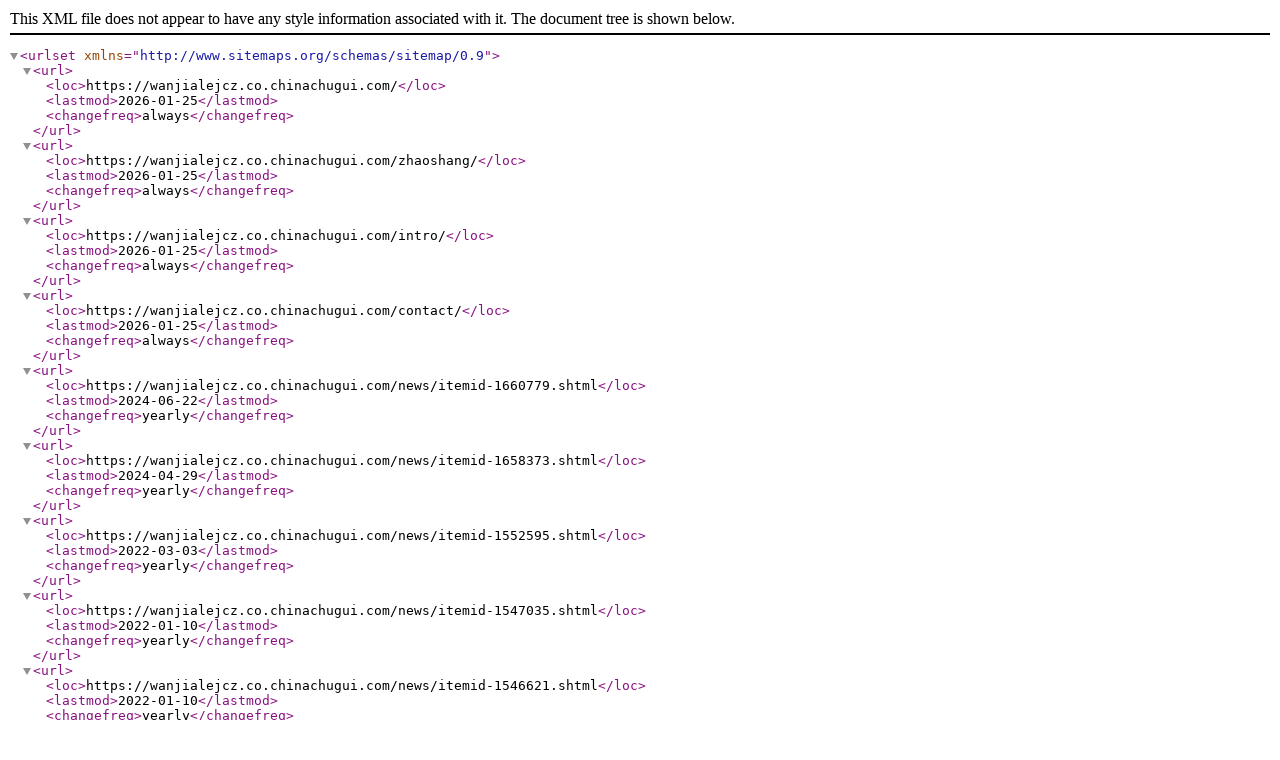

--- FILE ---
content_type: text/xml;charset=utf-8
request_url: https://wanjialejcz.co.chinachugui.com/sitemaps.xml
body_size: 387
content:
<?xml version="1.0" encoding="UTF-8"?>
<urlset xmlns="http://www.sitemaps.org/schemas/sitemap/0.9">
<url>
<loc>https://wanjialejcz.co.chinachugui.com/</loc>
<lastmod>2026-01-25</lastmod>
<changefreq>always</changefreq>
</url>
<url>
<loc>https://wanjialejcz.co.chinachugui.com/zhaoshang/</loc>
<lastmod>2026-01-25</lastmod>
<changefreq>always</changefreq>
</url>
<url>
<loc>https://wanjialejcz.co.chinachugui.com/intro/</loc>
<lastmod>2026-01-25</lastmod>
<changefreq>always</changefreq>
</url>
<url>
<loc>https://wanjialejcz.co.chinachugui.com/contact/</loc>
<lastmod>2026-01-25</lastmod>
<changefreq>always</changefreq>
</url>
<url>
<loc>https://wanjialejcz.co.chinachugui.com/news/itemid-1660779.shtml</loc>
<lastmod>2024-06-22</lastmod>
<changefreq>yearly</changefreq>
</url>
<url>
<loc>https://wanjialejcz.co.chinachugui.com/news/itemid-1658373.shtml</loc>
<lastmod>2024-04-29</lastmod>
<changefreq>yearly</changefreq>
</url>
<url>
<loc>https://wanjialejcz.co.chinachugui.com/news/itemid-1552595.shtml</loc>
<lastmod>2022-03-03</lastmod>
<changefreq>yearly</changefreq>
</url>
<url>
<loc>https://wanjialejcz.co.chinachugui.com/news/itemid-1547035.shtml</loc>
<lastmod>2022-01-10</lastmod>
<changefreq>yearly</changefreq>
</url>
<url>
<loc>https://wanjialejcz.co.chinachugui.com/news/itemid-1546621.shtml</loc>
<lastmod>2022-01-10</lastmod>
<changefreq>yearly</changefreq>
</url>
<url>
<loc>https://wanjialejcz.co.chinachugui.com/news/itemid-1545319.shtml</loc>
<lastmod>2021-12-30</lastmod>
<changefreq>yearly</changefreq>
</url>
<url>
<loc>https://wanjialejcz.co.chinachugui.com/news/itemid-1545317.shtml</loc>
<lastmod>2021-12-30</lastmod>
<changefreq>yearly</changefreq>
</url>
<url>
<loc>https://wanjialejcz.co.chinachugui.com/news/itemid-1542147.shtml</loc>
<lastmod>2021-12-14</lastmod>
<changefreq>yearly</changefreq>
</url>
<url>
<loc>https://wanjialejcz.co.chinachugui.com/news/itemid-1541413.shtml</loc>
<lastmod>2021-12-13</lastmod>
<changefreq>yearly</changefreq>
</url>
<url>
<loc>https://wanjialejcz.co.chinachugui.com/news/itemid-1541429.shtml</loc>
<lastmod>2021-12-09</lastmod>
<changefreq>yearly</changefreq>
</url>
<url>
<loc>https://wanjialejcz.co.chinachugui.com/news/itemid-1541427.shtml</loc>
<lastmod>2021-12-09</lastmod>
<changefreq>yearly</changefreq>
</url>
<url>
<loc>https://wanjialejcz.co.chinachugui.com/news/itemid-1537003.shtml</loc>
<lastmod>2021-11-20</lastmod>
<changefreq>yearly</changefreq>
</url>
<url>
<loc>https://wanjialejcz.co.chinachugui.com/news/itemid-1537045.shtml</loc>
<lastmod>2021-11-19</lastmod>
<changefreq>yearly</changefreq>
</url>
<url>
<loc>https://wanjialejcz.co.chinachugui.com/news/itemid-1535433.shtml</loc>
<lastmod>2021-11-12</lastmod>
<changefreq>yearly</changefreq>
</url>
<url>
<loc>https://wanjialejcz.co.chinachugui.com/news/itemid-1533891.shtml</loc>
<lastmod>2021-11-06</lastmod>
<changefreq>yearly</changefreq>
</url>
<url>
<loc>https://wanjialejcz.co.chinachugui.com/news/itemid-1532640.shtml</loc>
<lastmod>2021-11-01</lastmod>
<changefreq>yearly</changefreq>
</url>
<url>
<loc>https://wanjialejcz.co.chinachugui.com/news/itemid-1531292.shtml</loc>
<lastmod>2021-10-27</lastmod>
<changefreq>yearly</changefreq>
</url>
<url>
<loc>https://wanjialejcz.co.chinachugui.com/news/itemid-1509297.shtml</loc>
<lastmod>2021-08-07</lastmod>
<changefreq>yearly</changefreq>
</url>
<url>
<loc>https://wanjialejcz.co.chinachugui.com/news/itemid-1507707.shtml</loc>
<lastmod>2021-08-03</lastmod>
<changefreq>yearly</changefreq>
</url>
<url>
<loc>https://wanjialejcz.co.chinachugui.com/news/itemid-1507705.shtml</loc>
<lastmod>2021-08-03</lastmod>
<changefreq>yearly</changefreq>
</url>
<url>
<loc>https://wanjialejcz.co.chinachugui.com/news/itemid-1504661.shtml</loc>
<lastmod>2021-07-22</lastmod>
<changefreq>yearly</changefreq>
</url>
<url>
<loc>https://wanjialejcz.co.chinachugui.com/news/itemid-1498141.shtml</loc>
<lastmod>2021-07-10</lastmod>
<changefreq>yearly</changefreq>
</url>
<url>
<loc>https://wanjialejcz.co.chinachugui.com/news/itemid-1457669.shtml</loc>
<lastmod>2021-04-10</lastmod>
<changefreq>yearly</changefreq>
</url>
<url>
<loc>https://wanjialejcz.co.chinachugui.com/news/itemid-1456257.shtml</loc>
<lastmod>2021-03-31</lastmod>
<changefreq>yearly</changefreq>
</url>
<url>
<loc>https://wanjialejcz.co.chinachugui.com/news/itemid-1455248.shtml</loc>
<lastmod>2021-03-25</lastmod>
<changefreq>yearly</changefreq>
</url>
<url>
<loc>https://wanjialejcz.co.chinachugui.com/news/itemid-1455246.shtml</loc>
<lastmod>2021-03-25</lastmod>
<changefreq>yearly</changefreq>
</url>
<url>
<loc>https://wanjialejcz.co.chinachugui.com/news/itemid-1452156.shtml</loc>
<lastmod>2021-03-13</lastmod>
<changefreq>yearly</changefreq>
</url>
<url>
<loc>https://wanjialejcz.co.chinachugui.com/news/itemid-1449262.shtml</loc>
<lastmod>2021-03-06</lastmod>
<changefreq>yearly</changefreq>
</url>
<url>
<loc>https://wanjialejcz.co.chinachugui.com/news/itemid-1447354.shtml</loc>
<lastmod>2021-02-26</lastmod>
<changefreq>yearly</changefreq>
</url>
<url>
<loc>https://wanjialejcz.co.chinachugui.com/news/itemid-1444802.shtml</loc>
<lastmod>2021-02-19</lastmod>
<changefreq>yearly</changefreq>
</url>
<url>
<loc>https://wanjialejcz.co.chinachugui.com/news/itemid-1444658.shtml</loc>
<lastmod>2021-02-05</lastmod>
<changefreq>yearly</changefreq>
</url>
<url>
<loc>https://wanjialejcz.co.chinachugui.com/news/itemid-1444656.shtml</loc>
<lastmod>2021-02-05</lastmod>
<changefreq>yearly</changefreq>
</url>
<url>
<loc>https://wanjialejcz.co.chinachugui.com/news/itemid-1444632.shtml</loc>
<lastmod>2021-02-05</lastmod>
<changefreq>yearly</changefreq>
</url>
<url>
<loc>https://wanjialejcz.co.chinachugui.com/news/itemid-1444016.shtml</loc>
<lastmod>2021-02-04</lastmod>
<changefreq>yearly</changefreq>
</url>
<url>
<loc>https://wanjialejcz.co.chinachugui.com/news/itemid-1440444.shtml</loc>
<lastmod>2021-01-25</lastmod>
<changefreq>yearly</changefreq>
</url>
<url>
<loc>https://wanjialejcz.co.chinachugui.com/news/itemid-1436036.shtml</loc>
<lastmod>2021-01-17</lastmod>
<changefreq>yearly</changefreq>
</url>
<url>
<loc>https://wanjialejcz.co.chinachugui.com/news/itemid-1434018.shtml</loc>
<lastmod>2021-01-09</lastmod>
<changefreq>yearly</changefreq>
</url>
<url>
<loc>https://wanjialejcz.co.chinachugui.com/news/itemid-1432106.shtml</loc>
<lastmod>2021-01-04</lastmod>
<changefreq>yearly</changefreq>
</url>
</urlset>